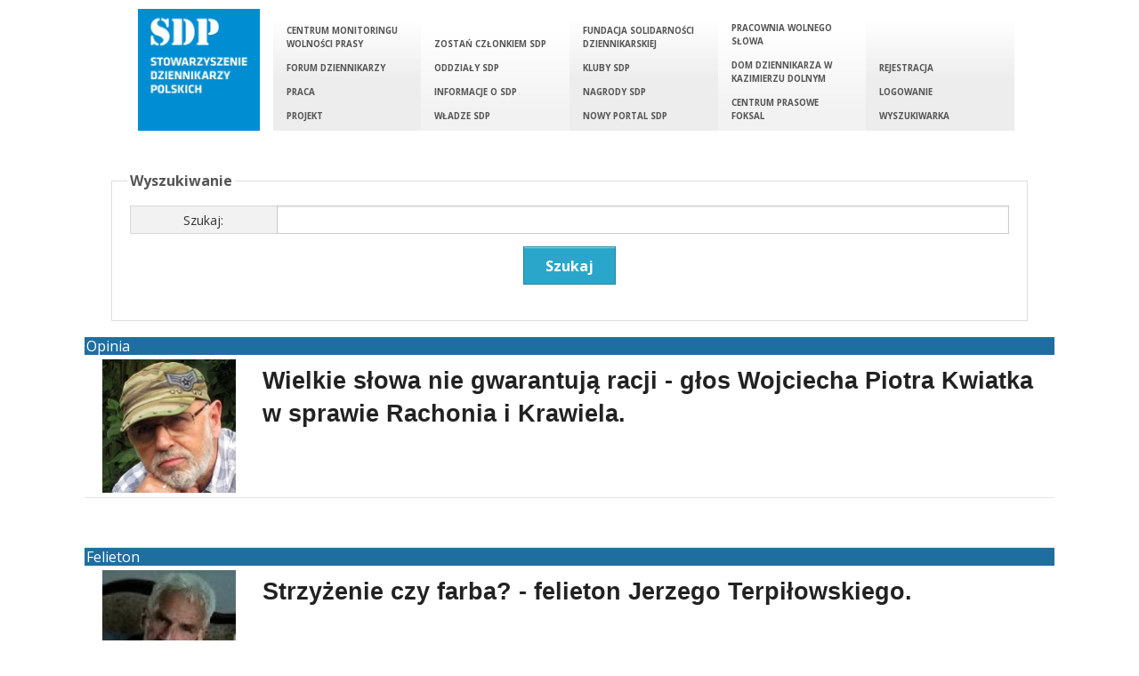

--- FILE ---
content_type: text/html; charset=utf-8
request_url: http://old.sdp.pl/tags/%20Antoni%20Macierewicz
body_size: 4044
content:
<!DOCTYPE html>
<!--[if IE 8]>               <html class="no-js lt-ie9" lang="en" > <![endif]-->
<!--[if gt IE 8]><!--> <html class="no-js" lang="en" > <!--<![endif]-->

<head>
    <meta charset="utf-8" />
    <base href="/">
    <meta name="viewport" content="width=device-width" />
    <title>Stowarzyszenie Dziennikarzy Polskich</title>
    <meta name="description" content="Portal Stowarzyszenia Dziennikarzy Polskich" />
    <meta name="keywords" content="" />
    <meta name="author" content="humans.txt">

    <link rel="shortcut icon" href="favicon.jpg" type="image/x-icon" />


    <meta property="og:image" content="http://old.sdp.pl/img/sdp_logo.png" />
    <meta property="og:description" content="Portal Stowarzyszenia Dziennikarzy Polskich"/>
    <meta property="og:title" content="Stowarzyszenie Dziennikarzy Polskich"/>


    <meta itemprop="name" content="Stowarzyszenie Dziennikarzy Polskich">
    <meta itemprop="description" content="Portal Stowarzyszenia Dziennikarzy Polskich">
    <meta itemprop="image" content="http://old.sdp.pl/img/sdp_logo.png">


    <link rel="stylesheet" href="css/foundation.css" />
    <link rel="stylesheet" href="css/main.css" />


    <script src="js/vendor/custom.modernizr.js"></script>
    <script src="http://ajax.googleapis.com/ajax/libs/jquery/1.10.2/jquery.min.js"></script>

</head>
<body>
    <div class="row header" style="margin-bottom: 30px;">
	<div class="menu">
		<div class="large-2 columns logo">
			<a href="/" style="float:left;"><img src="./img/sdp_logo.png" alt=""/></a>
			<span class="show-for-small menu-icon toggle-menu">Menu <i class="icon-menu"></i></span>
		</div>
		<div class="large-2 columns menu-holder hide-for-small">

			<ul class="side-nav">
				<li><a href="https://cmwp.sdp.pl">Centrum Monitoringu Wolności Prasy</a></li><li><a href="http://old.sdp.pl/forum-dziennikarzy">Forum Dziennikarzy</a></li><li><a href="http://old.sdp.pl/praca/">Praca</a></li><li><a href="http://old.sdp.pl/international/">Projekt</a></li>			</ul>

		</div>
		<div class="large-2 columns menu-holder hide-for-small">
			<ul class="side-nav">
				<li><a href="http://old.sdp.pl/s/jak-wstapic-do-sdp">Zostań członkiem SDP</a></li><li><a href="http://old.sdp.pl/s/oddzialy-sdp">Oddziały SDP</a></li><li><a href="http://old.sdp.pl/s/informacje-o-sdp">Informacje o SDP</a></li><li><a href="http://old.sdp.pl/s/wladze-sdp">Władze SDP</a></li>			</ul>
		</div>
		<div class="large-2 columns menu-holder hide-for-small">
			<ul class="side-nav">
				<li><a href="http://solidarnoscdziennikarska.pl">Fundacja Solidarności Dziennikarskiej</a></li><li><a href="http://old.sdp.pl/s/kluby-sdp">Kluby SDP</a></li><li><a href="http://old.sdp.pl/s/o-nagrodach-sdp-w-iii-rp">Nagrody SDP</a></li><li><a href="https://sdp.pl">Nowy portal SDP</a></li>			</ul>
		</div>
		<div class="large-2 columns menu-holder hide-for-small">
			<ul class="side-nav">
				<li><a href="http://old.sdp.pl/pws">Pracownia Wolnego Słowa</a></li><li><a href="http://www.domdziennikarza.com/">Dom Dziennikarza w Kazimierzu Dolnym</a></li><li><a href="http://www.cpf.pl/">Centrum Prasowe Foksal</a></li>			</ul>
		</div>
		<div class="large-2 columns menu-holder hide-for-small">
			<ul class="side-nav">
								<li><a href="account/register" >Rejestracja</a></li>
				<li><a href="account/login" >Logowanie</a></li>
								<li><a href="search" >Wyszukiwarka</a></li>
			</ul>
		</div>
	</div>

	

	

</div>
    


        <div class="row content">
        <div class="row">
	<form action="search/query/" method="GET">
		<fieldset class="field">
			<legend>Wyszukiwanie</legend>

			<div class="row collapse">
					<div class="small-3 large-2 columns">
					<span class="prefix">Szukaj:</span>
					</div>
					<div class="small-9 large-10 columns">
						<input type="text" name="q" value="" required="required" />					</div>
				</div>
				<div style="text-align:center; width: 100%;">
					<a><input type="submit" name="search" value="Szukaj" class="button" /></a>
				</div>

		</fieldset>
	</form>
</div>

<div class="row">

			<a href="opinie/16114,wielkie-slowa-nie-gwarantuja-racji-glos-wojciecha-piotra-kwiatka-w-sprawie-rachonia-i-krawiela,1548331716" style="color:#ffffff;">
		<div class="row">
			<div class="section-head row">
				Opinia			</div>
			<div class="row" style="border-bottom: 1px solid #e4e4e4; padding: 5px;">
				<div class="small-2 columns">
					<img src="/wojciech_kwiatek.jpg" alt=""/>				</div>
				<div class="small-10 columns">
					<h3 class="blue-font">Wielkie słowa nie gwarantują racji - głos Wojciecha Piotra Kwiatka w sprawie Rachonia i Krawiela.</h3>
					<span class="blue-font">Napisano 24.01.2019 13:08</span>
				</div>
			</div>
			<div class="row" style="border-bottom: 1px solid #e4e4e4; padding: 5px;">
				<p>Nie dyskutuje się z wrażliwością, wyobraźnią i podobnymi ulotnymi fenomenami....</p>
			</div>
		</div>
		</a>
				<a href="felietony/15696,strzyzenie-czy-farba-felieton-jerzego-terpilowskiego,1537442192" style="color:#ffffff;">
		<div class="row">
			<div class="section-head row">
				Felieton			</div>
			<div class="row" style="border-bottom: 1px solid #e4e4e4; padding: 5px;">
				<div class="small-2 columns">
					<img src="/jerzy_terpilowski.jpg" alt=""/>				</div>
				<div class="small-10 columns">
					<h3 class="blue-font">Strzyżenie czy farba? - felieton Jerzego Terpiłowskiego.</h3>
					<span class="blue-font">Napisano 20.09.2018 13:16</span>
				</div>
			</div>
			<div class="row" style="border-bottom: 1px solid #e4e4e4; padding: 5px;">
				<p>Pyta fryzjer, widząc łepetynę pokrytą posiwiałymi włosami....</p>
			</div>
		</div>
		</a>
				<a href="opinie/15665,swiat-dziennikarski-nie-umarl-odradza-sie-w-nowej-formie-marek-palczewski-polemizuje-ze-slawomirem-jastrzebowskim-i-jerzym-klosinskim,1536703630" style="color:#ffffff;">
		<div class="row">
			<div class="section-head row">
				Opinia			</div>
			<div class="row" style="border-bottom: 1px solid #e4e4e4; padding: 5px;">
				<div class="small-2 columns">
					<img src="/marek_palczewski.jpg" alt=""/>				</div>
				<div class="small-10 columns">
					<h3 class="blue-font">Świat dziennikarski nie umarł, odradza się w nowej formie – Marek Palczewski polemizuje ze Sławomirem Jastrzębowskim i Jerzym Kłosińskim.</h3>
					<span class="blue-font">Napisano 12.09.2018 00:07</span>
				</div>
			</div>
			<div class="row" style="border-bottom: 1px solid #e4e4e4; padding: 5px;">
				<p>Załamywanie rąk z powodu upadku dziennikarstwa w og&oacute;le i dziennikarstwa w Polsce w szczeg&oacute;le ma już długą tradycję....</p>
			</div>
		</div>
		</a>
				<a href="felietony/15238,wyszedl-z-roli-komentarz-marka-palczewskiego,1523645850" style="color:#ffffff;">
		<div class="row">
			<div class="section-head row">
				Felieton			</div>
			<div class="row" style="border-bottom: 1px solid #e4e4e4; padding: 5px;">
				<div class="small-2 columns">
					<img src="/marek_palczewski.jpg" alt=""/>				</div>
				<div class="small-10 columns">
					<h3 class="blue-font">Wyszedł z roli -  komentarz Marka Palczewskiego</h3>
					<span class="blue-font">Napisano 13.04.2018 20:57</span>
				</div>
			</div>
			<div class="row" style="border-bottom: 1px solid #e4e4e4; padding: 5px;">
				<p>Wojciech Czuchnowski, dziennikarz &bdquo;Gazety Wyborczej&rdquo; nazwał Antoniego Macierewicza kłamcą i przestępcą, i ostrzegł go, że w przyszłości odpowie przed sądem wolnej Polski....</p>
			</div>
		</div>
		</a>
				<a href="informacje/14438,media-o-mediach-21072017-r-,1500629901" style="color:#ffffff;">
		<div class="row">
			<div class="section-head row">
				Informacje			</div>
			<div class="row" style="border-bottom: 1px solid #e4e4e4; padding: 5px;">
				<div class="small-2 columns">
					<img src="/sdppl.png" alt=""/>				</div>
				<div class="small-10 columns">
					<h3 class="blue-font">Media o mediach - 21.07.2017 r. </h3>
					<span class="blue-font">Napisano 21.07.2017 11:38</span>
				</div>
			</div>
			<div class="row" style="border-bottom: 1px solid #e4e4e4; padding: 5px;">
				<p>PRAWO 

&nbsp;

Kto zabił Szeremeta

W czwartek kilkaset os&oacute;b zebrało się pod administracją Prezydenta w Kijowie, by zadać tylko jedno pytanie: &quot;Kto zabił Pawła?&quot;....</p>
			</div>
		</div>
		</a>
				<a href="informacje/14412,media-o-mediach-14072017-r,1500026688" style="color:#ffffff;">
		<div class="row">
			<div class="section-head row">
				Informacje			</div>
			<div class="row" style="border-bottom: 1px solid #e4e4e4; padding: 5px;">
				<div class="small-2 columns">
					<img src="/sdppl.png" alt=""/>				</div>
				<div class="small-10 columns">
					<h3 class="blue-font">Media o mediach - 14.07.2017 r.</h3>
					<span class="blue-font">Napisano 14.07.2017 12:04</span>
				</div>
			</div>
			<div class="row" style="border-bottom: 1px solid #e4e4e4; padding: 5px;">
				<p>PRAWO 

&nbsp;

Ślepym pozwem w hejtera

Posłowie Nowoczesnej złożyli w Sejmie projekt zmian w kodeksie postępowania cywilnego i w prawie telekomunikacyjnym....</p>
			</div>
		</div>
		</a>
				<a href="informacje/14352,media-o-mediach-28062017-r-,1498646541" style="color:#ffffff;">
		<div class="row">
			<div class="section-head row">
				Informacje			</div>
			<div class="row" style="border-bottom: 1px solid #e4e4e4; padding: 5px;">
				<div class="small-2 columns">
					<img src="/sdppl.png" alt=""/>				</div>
				<div class="small-10 columns">
					<h3 class="blue-font">Media o mediach - 28.06.2017 r. </h3>
					<span class="blue-font">Napisano 28.06.2017 12:42</span>
				</div>
			</div>
			<div class="row" style="border-bottom: 1px solid #e4e4e4; padding: 5px;">
				<p>PRAWO 

&nbsp;

Naczelny się zmienia, sprostowanie zostaje

W najnowszej uchwale Sąd Najwyższy przesądził, że pow&oacute;dztwo o opublikowanie sprostowania wytacza się przeciwko redaktorowi naczelnemu właściwego dziennika lub czasopisma, a nie przeciwko osobie fizycznej powołanej na to stanowisko....</p>
			</div>
		</div>
		</a>
				<a href="felietony/13288,misiewicz-vs-newsweek-komentarz-marka-palczewskiego,1474358431" style="color:#ffffff;">
		<div class="row">
			<div class="section-head row">
				Felieton			</div>
			<div class="row" style="border-bottom: 1px solid #e4e4e4; padding: 5px;">
				<div class="small-2 columns">
					<img src="/marek_palczewski.jpg" alt=""/>				</div>
				<div class="small-10 columns">
					<h3 class="blue-font">Misiewicz vs Newsweek – komentarz Marka Palczewskiego</h3>
					<span class="blue-font">Napisano 20.09.2016 10:00</span>
				</div>
			</div>
			<div class="row" style="border-bottom: 1px solid #e4e4e4; padding: 5px;">
				<p>Minister Obrony Narodowej Antoni Macierewicz zawiesił w funkcjach Bartłomieja Misiewicza na jego prośbę....</p>
			</div>
		</div>
		</a>
				<a href="felietony/9674,cala-prawda-o-wpadce-tvn-felieton-marka-palczewskiego,1398324022" style="color:#ffffff;">
		<div class="row">
			<div class="section-head row">
				Felieton			</div>
			<div class="row" style="border-bottom: 1px solid #e4e4e4; padding: 5px;">
				<div class="small-2 columns">
					<img src="/marek_palczewski.jpg" alt=""/>				</div>
				<div class="small-10 columns">
					<h3 class="blue-font">Cała prawda o wpadce TVN – felieton Marka Palczewskiego</h3>
					<span class="blue-font">Napisano 24.04.2014 09:20</span>
				</div>
			</div>
			<div class="row" style="border-bottom: 1px solid #e4e4e4; padding: 5px;">
				<p>We wtorek TVN w sztandarowym programie informacyjnym &bdquo;Fakty&rdquo; podała informację o wpisie Antoniego Macierewicza na Twitterze....</p>
			</div>
		</div>
		</a>
		
		<style type="text/css">
    <!--
    .pagination a {
        border: 1px solid #CCCCCC;
        margin: 2px;
        padding: 0.1em 0.2em;
        color: #555555;
    }
    -->
</style>
<p class="pagination">
	1</p>

	</div>    </div>

    <div class="row">
        <div class="large-8 columns large-offset-2" style="padding: 5px;">
            <div class="small-2 columns">
                <img src="img/logo_old.png" />
            </div>
            <div class="small-10 columns">
                <p class="small-font"><strong>Jest to archiwalna wersja portalu. Nowa wersja portalu SDP.pl, dostępna pod adresem: <a href="https://sdp.pl">https://sdp.pl</a></strong></p>
            </div>
        </div>
    </div>


    <footer style="width: 100%; background-color:#555555; padding: 20px">
        <div class="row">
            <div class="large-3 columns">
                <img src="./img/sdp_logo.png" />
            </div>
            <div class="large-5 columns" style="color: #fff; font-size: 0.9em; border-left: 1px #c5c5c5 solid; padding-left: 20px;">
                <strong>Stowarzyszenie Dziennikarzy Polskich</strong><br>
                Foksal 3/5<br>
                00-366 Warszawa<br>
                tel. 22 827 87 20
            </div>

            <div class="large-3 columns" style="color: #fff; border-left: 1px #c5c5c5 solid; padding-left: 20px;">
                <span style="font-weight: bold;">Menu</span>
                <ul style="font-size: 0.8em; padding-left: 10px;">
                    <li><a href="s/kontakt" style="color: #fff;">Kontakt</a></li>
                    <li><a href="s/regulamin-portalu-sdp" style="color: #fff;">Regulamin</a></li>
                </ul>
            </div>


        </div>

    </footer>

    

    <script>
        document.write('<script src=' +
            ('__proto__' in {} ? 'js/vendor/zepto' : 'js/vendor/jquery') +
            '.js><\/script>')
        </script>
        
        <script src="js/foundation.min.js"></script>
        <script src="js/main.js"></script>
        <script src="js/whcookies.js"></script>
        <script>
            $(document).foundation();
        </script>
        <script type="text/javascript">

            var _gaq = _gaq || [];
            _gaq.push(['_setAccount', 'UA-41748459-1']);
            _gaq.push(['_trackPageview']);

            (function() {
                var ga = document.createElement('script'); ga.type = 'text/javascript'; ga.async = true;
                ga.src = ('https:' == document.location.protocol ?  'https://ssl' : 'http://www') + '.google-analytics.com/ga.js';
                var s = document.getElementsByTagName('script')[0]; s.parentNode.insertBefore(ga, s);
            })();

        </script>
    </body>
    </html>


--- FILE ---
content_type: text/css
request_url: http://old.sdp.pl/css/main.css
body_size: 7933
content:
@import url(http://fonts.googleapis.com/css?family=Open+Sans:400,300,600,700&subset=latin,latin-ext);
@font-face { font-family: "entypo"; font-style: normal; font-weight: 400; src: url(../fonts/icons/entypo.eot); src: url("../fonts/icons/entypo.eot?#iefix") format("ie9-skip-eot"), url("../fonts/icons/entypo.woff") format("woff"), url("../fonts/icons/entypo.ttf") format("truetype"); }
body {
	margin-top: 10px;
	font-family:"Open Sans";
	font-weight:400;
	color:#555;
	position:relative;
	-webkit-font-smoothing:antialiased;

}

a {
	color: #1E6FA0;
}

/* MENU */
.logo {
	text-align: center;
}

.menu-holder {
	height: 137px;
	padding:0;
	margin: 0;
	display: block;
}
.menu-holder ul {
	width: 100%;
	position:absolute;
    bottom:0;
    margin-bottom: 0;
    padding:0;
    margin: 0;
}

.menu-holder ul li {
	padding: 0;
	margin-top: 0;
}

.menu-holder:nth-child(even) {
	background-image: linear-gradient(bottom, rgb(237,237,237) 41%, rgb(255,255,255) 90%);
	background-image: -o-linear-gradient(bottom, rgb(237,237,237) 41%, rgb(255,255,255) 90%);
	background-image: -moz-linear-gradient(bottom, rgb(237,237,237) 41%, rgb(255,255,255) 90%);
	background-image: -webkit-linear-gradient(bottom, rgb(237,237,237) 41%, rgb(255,255,255) 90%);
	background-image: -ms-linear-gradient(bottom, rgb(237,237,237) 41%, rgb(255,255,255) 90%);
	background-image: -webkit-gradient( linear, left bottom, left top, color-stop(0.41, rgb(237,237,237)), color-stop(0.9, rgb(255,255,255)) );
}
.menu-holder:nth-child(odd) {
	background-image: linear-gradient(bottom, rgb(242,242,242) 15%, rgb(255,255,255) 80%);
	background-image: -o-linear-gradient(bottom, rgb(242,242,242) 15%, rgb(255,255,255) 80%);
	background-image: -moz-linear-gradient(bottom, rgb(242,242,242) 15%, rgb(255,255,255) 80%);
	background-image: -webkit-linear-gradient(bottom, rgb(242,242,242) 15%, rgb(255,255,255) 80%);
	background-image: -ms-linear-gradient(bottom, rgb(242,242,242) 15%, rgb(255,255,255) 80%);
	background-image: -webkit-gradient( linear, left bottom, left top, color-stop(0.15, rgb(242,242,242)), color-stop(0.8, rgb(255,255,255)) );
}



.menu-holder ul li:hover {

	background-color: #008dd2;

}

.menu-holder ul li a {
	color:#555555;
	width: 100%;
	height: 100%;
	display: block;
	padding: 3px 15px;
	font-size: 0.7em;
	text-transform: uppercase;
	font-weight: bold;
}
.menu-holder ul li a:hover {
	color: #ffffff;
}

.small-font {
	font-size: 0.8em;
}
.toggle-menu {
	margin-top: 50px;
}
.toggle-menu i {
	font-size: 2.5em;


}

.row.more {
	width:100%;
	text-align: right;
	padding: 15px;
}


/* Modules */
.right-sidebar {
	border-left: 1px solid #e4e4e4;
}
.left-sidebar {
	border-right: 1px solid #e4e4e4;
	padding-right: 0;
}
.left-sidebar .module-header {
	margin-right: 0 !important;
}


.module-header {
	color: #1E6FA0;
	font-weight: bold;
	border-top:1px solid #e4e4e4;
	border-bottom:1px solid #e4e4e4;
	padding: 7px;
	margin: 0;
	font-size: 1.2em;
}
.module-header i {
	font-size: 1.6em;
}



.module-content {
	padding: 10px;
}

/* Informacje */
.module.informations .title {
	margin-bottom: 15px;
}
.module.informations .title h3 {
	font-size: 1.1em;
	color: #1E6FA0;

}
.module.informations .title span {
	font-size: 0.8em;
	color: #1E6FA0;
}

.module.informations .content {
	font-size: 1em;
}

.module.informations .more {
	font-size: 1em;
	text-align: right;
}
.module.informations .more i {
	font-size: 1.7em;
}

/* Teksty */
.texts .post {
	border-bottom:1px solid #e4e4e4;
}
.texts-photo {
	max-width: 14%;
	float: left;
	max-height: 140px;
	
	padding: 3px;
	text-align: center;
	margin-right: 10px;
}



.texts-photo.highlighted {
	max-width: 21%;
}
.texts-photo.slider {
	max-width: 25%;
	height: 120px;
	float: none;
}
.texts-photo img {
	max-width: 100%;
	max-height: 100px;
}
.texts-photo span {
	font-size: 0.6em;
	white-space: normal;
	line-height: 0.5em;
}
.texts-photo.highlighted span {
	font-size: 0.6em;
}

@media only screen and (max-width: 767px) {
	.texts-photo {
		max-width: 6%;
	}
	.texts-photo.highlighted {
		max-width: 8%;
	}
	.texts-photo span {
		font-size: 0.4em;
	}
	.texts-photo.highlighted span {
		font-size: 0.4em;
	}

}

.texts-page .texts-photo {
	max-width: 100%;
	float: none;
	padding: 0;
}

.texts-photo.slider img {
	max-width:80%;
}

.rd .texts-photo.slider img {
	max-width:100%;
}




.texts-meta {
	margin-bottom: 10px;
}

.texts-meta h3 {
	font-size: 1.1em;
	color: #1E6FA0;
}

.texts-meta span {
	font-size: 0.8em;
	color: #1E6FA0;
}
.texts-content {
	min-height: 65px;
}
.texts-content p {
	font-size: 0.8em;
}

.texts .more {
	font-size: 1em;
	text-align: right;
	padding-right: 20px;
}
.texts .more i {
	font-size: 1.7em;
}

.small-name {
	font-size: 0.7em;
}


/* Aktualnosci */
.module.events .date {
	text-align:center;
	background-color: #ddd;
	line-height: 2em;
}


.events .module-content a .row {
	border-bottom: 1px solid #e4e4e4;

}
.events .module-content {
	font-size: 0.7em;

}

.events .date {
	text-align: center;
	line-height: 2em;
	border-right: 1px solid #e4e4e4;
	height: 100%;
	padding: 5px;
	background-color: #ddd;
	font-weight: bold;
}

.events .title {

	line-height: 1.5em;
}

.events .module-content a {
	color: #555555;
}

.events .module-content .row:hover {
	color: #ffffff;
	background-color: #008dd2;
}
.events .module-content .row:hover .date {
	color:#555555;
}
.events .event {
	padding: 5px;
}
.events .event:hover {
	background: #008dd2;
}

.events .event:hover .title {
	color: #ffffff;
}



/* Calendar */




/* calendar */
.calendar .module-content {
	text-align: center;
	margin-right:0;
}

.calendar .prev_month, .calendar .next_month {
	font-size: 1.7em;

}




table.calendar-table		{ width: 60%; margin:0 auto; border:1px solid #999;}
tr.calendar-row	{ height:10px;}
td.calendar-day	{ min-height:20px; font-size:11px; position:relative; } * html div.calendar-day { height:20px; }
td.calendar-day:hover	{ background:#eceff5; }
td.calendar-day-np	{ background:#eee; min-height:20px; } * html div.calendar-day-np { height:20px; }
td.calendar-day-head { background:#ccc; font-weight:bold; text-align:center; width:120px; padding:5px; }
div.day-number		{ background:#999; padding:5px; color:#fff; font-weight:bold; float:right; margin:-5px -5px 0 0; width:20px; text-align:center; }

td.calendar-day, td.calendar-day-np { width:80px; border-bottom:1px solid #999; border-right:1px solid #999; text-align: center;}
td.calendar-day a {color: #008dd2; font-weight: bold;}


/* blogs */

.blogs .post {
	border-bottom: 1px solid #e4e4e4;
	padding: 5px;
}

.blogs .blogs-author {
	font-weight: bold;
	font-size: 0.8em;
}

.blogs .blogs-posts {
	font-size: 0.8em;
	padding: 5px;
}







/* gallery */

.gallery .active {
	width: 100%;
	background: #ddd;
	padding: 4px;
	margin-bottom: 10px;
	text-align: center;
}

.gallery .slider .title {
	font-size: 0.8em;
}

.gallery .slider-list li {
	padding:4px;
	background: #ddd;
	border: 1px solid #bbb;
}

.gallery .more {
	text-align: right;
	font-size: 0.7em;
	padding: 5px;
}
.gallery .more i {
	font-size: 2em;
}

.gallery .more-galleries {
	list-style: none;
	padding: 5px;
}

.gallery .more-galleries li {
	padding-left: 10px;
	font-size: 0.8em;
	line-height: 1.5em;
}

.gallery .more-galleries i {
	font-size: 1.5em;
}

/* forum_dziennikarzy */

.forum_dziennikarzy .module_header {
	font-size: 1em !important;
	padding: 0 !important;
}

.forum_dziennikarzy {
	padding: 0;
	margin: 0;
}

.forum_dziennikarzy .text {
	font-size: 0.8em;
	text-align: justify;
}

/* job_offers */

.jobs .post {
	border-bottom: 1px solid #e4e4e4;
	padding: 0px;
}

.jobs .jobs-post {
	font-size: 0.7em;
	padding: 5px;
}




/* pages/post */
.section-head {
	background: #1E6FA0;
	color: #fff;
	padding: 2px;
}
.section-head i {
	font-size: 1.5em;
}

.section-head a {
	color: #fff;
}

.post-meta {
	border-bottom: 1px solid #e4e4e4;
	padding: 10px;
	margin-bottom: 15px;
}
.topic-name {
	color:#FF0000;
}

/* sidebars/author */
.post-sidebar {
	padding:0;
}
.sidebar {
	padding: 0;
}



.sidebar-head {
	background: #1E6FA0;
	color: #fff;
	padding: 2px;
}
.sidebar-head i {
	font-size: 1.5em;
}

.sidebar-head a {
	color: #fff;
}

.sidebar .user-profile .section-content {
	text-align: center;
	padding: 0;
}

.sidebar .user-description .section-content {
	font-size: 0.8em;
	text-align:justify;
	padding: 5px;
}
.sidebar .user-galeries .section-content {
	margin-top: 15px;
	padding: 10px;
}
.sidebar .user-galeries ul {
	margin-top:10px;
}
.sidebar .user-galeries li {
	padding:4px;
	background: #ddd;
	border: 1px solid #bbb;
}

.sidebar .user-posts .post {
	padding:0;
	padding-top: 5px;
	border-bottom: 1px solid #e4e4e4;
}

.sidebar .user-posts .post .texts-meta h3 {
	font-size: 0.9em;
}

.sidebar .user-posts .post .texts-meta span {
	font-size: 0.7em;
}

.sidebar .user-posts .post .texts-content {
	height: auto;
	min-height: 0;
}

.sidebar .show-more {
	text-align: center;
}












/* userpanel/dashboard */
.userpanel .block {
	text-align:center;
	padding: 5px;
}
.userpanel .block i {
	font-size: 4em;
	width:100%;
}
.userpanel .block span {
	font-weight: bold;
	font-size: 0.8em;
}

.followed .post {
	border-bottom: 1px solid #e4e4e4;
}


.texts .texts-photo {
	float: left;
	padding: 3px;
	text-align: center;
	margin-right:0;
}

.texts .texts-photo p {
	line-height: 1em;
	font-size: 0.7em;
	margin: 3px;
}


.texts .block {
	border: 1px solid #e4e4e4;
}

.texts .block .meta {
	border-bottom: 1px solid #e4e4e4;
	padding:0;
	padding-bottom: 10px;
	padding-top:10px;
}

.texts .block .meta h3 {
	font-size: 1em;
}
.texts  .meta span {
	font-size: 0.7em;
}

.texts .content {
	padding-top: 15px;
	font-size: 0.8em;
}

.side-menu .row {
	padding: 5px;
	font-size: 0.8em;
	border-bottom: 1px solid #e4e4e4;
}















/* ICONS */ 
/* Icons */

i {
	font-style: normal;
	font-weight: normal;
}

[class^="icon-"] a:before,[class*=" icon-"] a:before,[class^="icon-"] a:after,[class*=" icon-"] a:after,i[class^="icon-"],i[class*=" icon-"]{font-family:"entypo";position:absolute;text-decoration:none;zoom:1}i[class^="icon-"],i[class*=" icon-"]{display:inline-block;position:static;min-width:20px;margin:0 5px;text-align:center}.icon-note.icon-left a:before,.icon-note.icon-right a:after{content:"\266a";height:inherit}i.icon-note:before{content:"\266a";height:inherit}.icon-note-beamed.icon-left a:before,.icon-note-beamed.icon-right a:after{content:"\266b";height:inherit}i.icon-note-beamed:before{content:"\266b";height:inherit}.icon-music.icon-left a:before,.icon-music.icon-right a:after{content:"🎵";height:inherit}i.icon-music:before{content:"🎵";height:inherit}.icon-search.icon-left a:before,.icon-search.icon-right a:after{content:"🔍";height:inherit}i.icon-search:before{content:"🔍";height:inherit}.icon-flashlight.icon-left a:before,.icon-flashlight.icon-right a:after{content:"🔦";height:inherit}i.icon-flashlight:before{content:"🔦";height:inherit}.icon-mail.icon-left a:before,.icon-mail.icon-right a:after{content:"\2709";height:inherit}i.icon-mail:before{content:"\2709";height:inherit}.icon-heart.icon-left a:before,.icon-heart.icon-right a:after{content:"\2665";height:inherit}i.icon-heart:before{content:"\2665";height:inherit}.icon-heart-empty.icon-left a:before,.icon-heart-empty.icon-right a:after{content:"\2661";height:inherit}i.icon-heart-empty:before{content:"\2661";height:inherit}.icon-star.icon-left a:before,.icon-star.icon-right a:after{content:"\2605";height:inherit}i.icon-star:before{content:"\2605";height:inherit}.icon-star-empty.icon-left a:before,.icon-star-empty.icon-right a:after{content:"\2606";height:inherit}i.icon-star-empty:before{content:"\2606";height:inherit}.icon-user.icon-left a:before,.icon-user.icon-right a:after{content:"👤";height:inherit}i.icon-user:before{content:"👤";height:inherit}.icon-users.icon-left a:before,.icon-users.icon-right a:after{content:"👥";height:inherit}i.icon-users:before{content:"👥";height:inherit}.icon-user-add.icon-left a:before,.icon-user-add.icon-right a:after{content:"\e700";height:inherit}i.icon-user-add:before{content:"\e700";height:inherit}.icon-video.icon-left a:before,.icon-video.icon-right a:after{content:"🎬";height:inherit}i.icon-video:before{content:"🎬";height:inherit}.icon-picture.icon-left a:before,.icon-picture.icon-right a:after{content:"🌄";height:inherit}i.icon-picture:before{content:"🌄";height:inherit}.icon-camera.icon-left a:before,.icon-camera.icon-right a:after{content:"📷";height:inherit}i.icon-camera:before{content:"📷";height:inherit}.icon-layout.icon-left a:before,.icon-layout.icon-right a:after{content:"\268f";height:inherit}i.icon-layout:before{content:"\268f";height:inherit}.icon-menu.icon-left a:before,.icon-menu.icon-right a:after{content:"\2630";height:inherit}i.icon-menu:before{content:"\2630";height:inherit}.icon-check.icon-left a:before,.icon-check.icon-right a:after{content:"\2713";height:inherit}i.icon-check:before{content:"\2713";height:inherit}.icon-cancel.icon-left a:before,.icon-cancel.icon-right a:after{content:"\2715";height:inherit}i.icon-cancel:before{content:"\2715";height:inherit}.icon-cancel-circled.icon-left a:before,.icon-cancel-circled.icon-right a:after{content:"\2716";height:inherit}i.icon-cancel-circled:before{content:"\2716";height:inherit}.icon-cancel-squared.icon-left a:before,.icon-cancel-squared.icon-right a:after{content:"\274e";height:inherit}i.icon-cancel-squared:before{content:"\274e";height:inherit}.icon-plus.icon-left a:before,.icon-plus.icon-right a:after{content:"\2b";height:inherit}i.icon-plus:before{content:"\2b";height:inherit}.icon-plus-circled.icon-left a:before,.icon-plus-circled.icon-right a:after{content:"\2795";height:inherit}i.icon-plus-circled:before{content:"\2795";height:inherit}.icon-plus-squared.icon-left a:before,.icon-plus-squared.icon-right a:after{content:"\229e";height:inherit}i.icon-plus-squared:before{content:"\229e";height:inherit}.icon-minus.icon-left a:before,.icon-minus.icon-right a:after{content:"\2d";height:inherit}i.icon-minus:before{content:"\2d";height:inherit}.icon-minus-circled.icon-left a:before,.icon-minus-circled.icon-right a:after{content:"\2796";height:inherit}i.icon-minus-circled:before{content:"\2796";height:inherit}.icon-minus-squared.icon-left a:before,.icon-minus-squared.icon-right a:after{content:"\229f";height:inherit}i.icon-minus-squared:before{content:"\229f";height:inherit}.icon-help.icon-left a:before,.icon-help.icon-right a:after{content:"\2753";height:inherit}i.icon-help:before{content:"\2753";height:inherit}.icon-help-circled.icon-left a:before,.icon-help-circled.icon-right a:after{content:"\e704";height:inherit}i.icon-help-circled:before{content:"\e704";height:inherit}.icon-info.icon-left a:before,.icon-info.icon-right a:after{content:"\2139";height:inherit}i.icon-info:before{content:"\2139";height:inherit}.icon-info-circled.icon-left a:before,.icon-info-circled.icon-right a:after{content:"\e705";height:inherit}i.icon-info-circled:before{content:"\e705";height:inherit}.icon-back.icon-left a:before,.icon-back.icon-right a:after{content:"🔙";height:inherit}i.icon-back:before{content:"🔙";height:inherit}.icon-home.icon-left a:before,.icon-home.icon-right a:after{content:"\2302";height:inherit}i.icon-home:before{content:"\2302";height:inherit}.icon-link.icon-left a:before,.icon-link.icon-right a:after{content:"🔗";height:inherit}i.icon-link:before{content:"🔗";height:inherit}.icon-attach.icon-left a:before,.icon-attach.icon-right a:after{content:"📎";height:inherit}i.icon-attach:before{content:"📎";height:inherit}.icon-lock.icon-left a:before,.icon-lock.icon-right a:after{content:"🔒";height:inherit}i.icon-lock:before{content:"🔒";height:inherit}.icon-lock-open.icon-left a:before,.icon-lock-open.icon-right a:after{content:"🔓";height:inherit}i.icon-lock-open:before{content:"🔓";height:inherit}.icon-eye.icon-left a:before,.icon-eye.icon-right a:after{content:"\e70a";height:inherit}i.icon-eye:before{content:"\e70a";height:inherit}.icon-tag.icon-left a:before,.icon-tag.icon-right a:after{content:"\e70c";height:inherit}i.icon-tag:before{content:"\e70c";height:inherit}.icon-bookmark.icon-left a:before,.icon-bookmark.icon-right a:after{content:"🔖";height:inherit}i.icon-bookmark:before{content:"🔖";height:inherit}.icon-bookmarks.icon-left a:before,.icon-bookmarks.icon-right a:after{content:"📑";height:inherit}i.icon-bookmarks:before{content:"📑";height:inherit}.icon-flag.icon-left a:before,.icon-flag.icon-right a:after{content:"\2691";height:inherit}i.icon-flag:before{content:"\2691";height:inherit}.icon-thumbs-up.icon-left a:before,.icon-thumbs-up.icon-right a:after{content:"👍";height:inherit}i.icon-thumbs-up:before{content:"👍";height:inherit}.icon-thumbs-down.icon-left a:before,.icon-thumbs-down.icon-right a:after{content:"👎";height:inherit}i.icon-thumbs-down:before{content:"👎";height:inherit}.icon-download.icon-left a:before,.icon-download.icon-right a:after{content:"📥";height:inherit}i.icon-download:before{content:"📥";height:inherit}.icon-upload.icon-left a:before,.icon-upload.icon-right a:after{content:"📤";height:inherit}i.icon-upload:before{content:"📤";height:inherit}.icon-upload-cloud.icon-left a:before,.icon-upload-cloud.icon-right a:after{content:"\e711";height:inherit}i.icon-upload-cloud:before{content:"\e711";height:inherit}.icon-reply.icon-left a:before,.icon-reply.icon-right a:after{content:"\e712";height:inherit}i.icon-reply:before{content:"\e712";height:inherit}.icon-reply-all.icon-left a:before,.icon-reply-all.icon-right a:after{content:"\e713";height:inherit}i.icon-reply-all:before{content:"\e713";height:inherit}.icon-forward.icon-left a:before,.icon-forward.icon-right a:after{content:"\27a6";height:inherit}i.icon-forward:before{content:"\27a6";height:inherit}.icon-quote.icon-left a:before,.icon-quote.icon-right a:after{content:"\275e";height:inherit}i.icon-quote:before{content:"\275e";height:inherit}.icon-code.icon-left a:before,.icon-code.icon-right a:after{content:"\e714";height:inherit}i.icon-code:before{content:"\e714";height:inherit}.icon-export.icon-left a:before,.icon-export.icon-right a:after{content:"\e715";height:inherit}i.icon-export:before{content:"\e715";height:inherit}.icon-pencil.icon-left a:before,.icon-pencil.icon-right a:after{content:"\270e";height:inherit}i.icon-pencil:before{content:"\270e";height:inherit}.icon-feather.icon-left a:before,.icon-feather.icon-right a:after{content:"\2712";height:inherit}i.icon-feather:before{content:"\2712";height:inherit}.icon-print.icon-left a:before,.icon-print.icon-right a:after{content:"\e716";height:inherit}i.icon-print:before{content:"\e716";height:inherit}.icon-retweet.icon-left a:before,.icon-retweet.icon-right a:after{content:"\e717";height:inherit}i.icon-retweet:before{content:"\e717";height:inherit}.icon-keyboard.icon-left a:before,.icon-keyboard.icon-right a:after{content:"\2328";height:inherit}i.icon-keyboard:before{content:"\2328";height:inherit}.icon-comment.icon-left a:before,.icon-comment.icon-right a:after{content:"\e718";height:inherit}i.icon-comment:before{content:"\e718";height:inherit}.icon-chat.icon-left a:before,.icon-chat.icon-right a:after{content:"\e720";height:inherit}i.icon-chat:before{content:"\e720";height:inherit}.icon-bell.icon-left a:before,.icon-bell.icon-right a:after{content:"🔔";height:inherit}i.icon-bell:before{content:"🔔";height:inherit}.icon-attention.icon-left a:before,.icon-attention.icon-right a:after{content:"\26a0";height:inherit}i.icon-attention:before{content:"\26a0";height:inherit}.icon-alert.icon-left a:before,.icon-alert.icon-right a:after{content:"💥";height:inherit}i.icon-alert:before{content:"💥";height:inherit}.icon-vcard.icon-left a:before,.icon-vcard.icon-right a:after{content:"\e722";height:inherit}i.icon-vcard:before{content:"\e722";height:inherit}.icon-address.icon-left a:before,.icon-address.icon-right a:after{content:"\e723";height:inherit}i.icon-address:before{content:"\e723";height:inherit}.icon-location.icon-left a:before,.icon-location.icon-right a:after{content:"\e724";height:inherit}i.icon-location:before{content:"\e724";height:inherit}.icon-map.icon-left a:before,.icon-map.icon-right a:after{content:"\e727";height:inherit}i.icon-map:before{content:"\e727";height:inherit}.icon-direction.icon-left a:before,.icon-direction.icon-right a:after{content:"\27a2";height:inherit}i.icon-direction:before{content:"\27a2";height:inherit}.icon-compass.icon-left a:before,.icon-compass.icon-right a:after{content:"\e728";height:inherit}i.icon-compass:before{content:"\e728";height:inherit}.icon-cup.icon-left a:before,.icon-cup.icon-right a:after{content:"\2615";height:inherit}i.icon-cup:before{content:"\2615";height:inherit}.icon-trash.icon-left a:before,.icon-trash.icon-right a:after{content:"\e729";height:inherit}i.icon-trash:before{content:"\e729";height:inherit}.icon-doc.icon-left a:before,.icon-doc.icon-right a:after{content:"\e730";height:inherit}i.icon-doc:before{content:"\e730";height:inherit}.icon-docs.icon-left a:before,.icon-docs.icon-right a:after{content:"\e736";height:inherit}i.icon-docs:before{content:"\e736";height:inherit}.icon-doc-landscape.icon-left a:before,.icon-doc-landscape.icon-right a:after{content:"\e737";height:inherit}i.icon-doc-landscape:before{content:"\e737";height:inherit}.icon-doc-text.icon-left a:before,.icon-doc-text.icon-right a:after{content:"📄";height:inherit}i.icon-doc-text:before{content:"📄";height:inherit}.icon-doc-text-inv.icon-left a:before,.icon-doc-text-inv.icon-right a:after{content:"\e731";height:inherit}i.icon-doc-text-inv:before{content:"\e731";height:inherit}.icon-newspaper.icon-left a:before,.icon-newspaper.icon-right a:after{content:"📰";height:inherit}i.icon-newspaper:before{content:"📰";height:inherit}.icon-book-open.icon-left a:before,.icon-book-open.icon-right a:after{content:"📖";height:inherit}i.icon-book-open:before{content:"📖";height:inherit}.icon-book.icon-left a:before,.icon-book.icon-right a:after{content:"📕";height:inherit}i.icon-book:before{content:"📕";height:inherit}.icon-folder.icon-left a:before,.icon-folder.icon-right a:after{content:"📁";height:inherit}i.icon-folder:before{content:"📁";height:inherit}.icon-archive.icon-left a:before,.icon-archive.icon-right a:after{content:"\e738";height:inherit}i.icon-archive:before{content:"\e738";height:inherit}.icon-box.icon-left a:before,.icon-box.icon-right a:after{content:"📦";height:inherit}i.icon-box:before{content:"📦";height:inherit}.icon-rss.icon-left a:before,.icon-rss.icon-right a:after{content:"\e73a";height:inherit}i.icon-rss:before{content:"\e73a";height:inherit}.icon-phone.icon-left a:before,.icon-phone.icon-right a:after{content:"📞";height:inherit}i.icon-phone:before{content:"📞";height:inherit}.icon-cog.icon-left a:before,.icon-cog.icon-right a:after{content:"\2699";height:inherit}i.icon-cog:before{content:"\2699";height:inherit}.icon-tools.icon-left a:before,.icon-tools.icon-right a:after{content:"\2692";height:inherit}i.icon-tools:before{content:"\2692";height:inherit}.icon-share.icon-left a:before,.icon-share.icon-right a:after{content:"\e73c";height:inherit}i.icon-share:before{content:"\e73c";height:inherit}.icon-shareable.icon-left a:before,.icon-shareable.icon-right a:after{content:"\e73e";height:inherit}i.icon-shareable:before{content:"\e73e";height:inherit}.icon-basket.icon-left a:before,.icon-basket.icon-right a:after{content:"\e73d";height:inherit}i.icon-basket:before{content:"\e73d";height:inherit}.icon-bag.icon-left a:before,.icon-bag.icon-right a:after{content:"👜";height:inherit}i.icon-bag:before{content:"👜";height:inherit}.icon-calendar.icon-left a:before,.icon-calendar.icon-right a:after{content:"📅";height:inherit}i.icon-calendar:before{content:"📅";height:inherit}.icon-login.icon-left a:before,.icon-login.icon-right a:after{content:"\e740";height:inherit}i.icon-login:before{content:"\e740";height:inherit}.icon-logout.icon-left a:before,.icon-logout.icon-right a:after{content:"\e741";height:inherit}i.icon-logout:before{content:"\e741";height:inherit}.icon-mic.icon-left a:before,.icon-mic.icon-right a:after{content:"🎤";height:inherit}i.icon-mic:before{content:"🎤";height:inherit}.icon-mute.icon-left a:before,.icon-mute.icon-right a:after{content:"🔇";height:inherit}i.icon-mute:before{content:"🔇";height:inherit}.icon-sound.icon-left a:before,.icon-sound.icon-right a:after{content:"🔊";height:inherit}i.icon-sound:before{content:"🔊";height:inherit}.icon-volume.icon-left a:before,.icon-volume.icon-right a:after{content:"\e742";height:inherit}i.icon-volume:before{content:"\e742";height:inherit}.icon-clock.icon-left a:before,.icon-clock.icon-right a:after{content:"🕔";height:inherit}i.icon-clock:before{content:"🕔";height:inherit}.icon-hourglass.icon-left a:before,.icon-hourglass.icon-right a:after{content:"\23f3";height:inherit}i.icon-hourglass:before{content:"\23f3";height:inherit}.icon-lamp.icon-left a:before,.icon-lamp.icon-right a:after{content:"💡";height:inherit}i.icon-lamp:before{content:"💡";height:inherit}.icon-light-down.icon-left a:before,.icon-light-down.icon-right a:after{content:"🔅";height:inherit}i.icon-light-down:before{content:"🔅";height:inherit}.icon-light-up.icon-left a:before,.icon-light-up.icon-right a:after{content:"🔆";height:inherit}i.icon-light-up:before{content:"🔆";height:inherit}.icon-adjust.icon-left a:before,.icon-adjust.icon-right a:after{content:"\25d1";height:inherit}i.icon-adjust:before{content:"\25d1";height:inherit}.icon-block.icon-left a:before,.icon-block.icon-right a:after{content:"🚫";height:inherit}i.icon-block:before{content:"🚫";height:inherit}.icon-resize-full.icon-left a:before,.icon-resize-full.icon-right a:after{content:"\e744";height:inherit}i.icon-resize-full:before{content:"\e744";height:inherit}.icon-resize-small.icon-left a:before,.icon-resize-small.icon-right a:after{content:"\e746";height:inherit}i.icon-resize-small:before{content:"\e746";height:inherit}.icon-popup.icon-left a:before,.icon-popup.icon-right a:after{content:"\e74c";height:inherit}i.icon-popup:before{content:"\e74c";height:inherit}.icon-publish.icon-left a:before,.icon-publish.icon-right a:after{content:"\e74d";height:inherit}i.icon-publish:before{content:"\e74d";height:inherit}.icon-window.icon-left a:before,.icon-window.icon-right a:after{content:"\e74e";height:inherit}i.icon-window:before{content:"\e74e";height:inherit}.icon-arrow-combo.icon-left a:before,.icon-arrow-combo.icon-right a:after{content:"\e74f";height:inherit}i.icon-arrow-combo:before{content:"\e74f";height:inherit}.icon-down-circled.icon-left a:before,.icon-down-circled.icon-right a:after{content:"\e758";height:inherit}i.icon-down-circled:before{content:"\e758";height:inherit}.icon-left-circled.icon-left a:before,.icon-left-circled.icon-right a:after{content:"\e759";height:inherit}i.icon-left-circled:before{content:"\e759";height:inherit}.icon-right-circled.icon-left a:before,.icon-right-circled.icon-right a:after{content:"\e75a";height:inherit}i.icon-right-circled:before{content:"\e75a";height:inherit}.icon-up-circled.icon-left a:before,.icon-up-circled.icon-right a:after{content:"\e75b";height:inherit}i.icon-up-circled:before{content:"\e75b";height:inherit}.icon-down-open.icon-left a:before,.icon-down-open.icon-right a:after{content:"\e75c";height:inherit}i.icon-down-open:before{content:"\e75c";height:inherit}.icon-left-open.icon-left a:before,.icon-left-open.icon-right a:after{content:"\e75d";height:inherit}i.icon-left-open:before{content:"\e75d";height:inherit}.icon-right-open.icon-left a:before,.icon-right-open.icon-right a:after{content:"\e75e";height:inherit}i.icon-right-open:before{content:"\e75e";height:inherit}.icon-up-open.icon-left a:before,.icon-up-open.icon-right a:after{content:"\e75f";height:inherit}i.icon-up-open:before{content:"\e75f";height:inherit}.icon-down-open-mini.icon-left a:before,.icon-down-open-mini.icon-right a:after{content:"\e760";height:inherit}i.icon-down-open-mini:before{content:"\e760";height:inherit}.icon-left-open-mini.icon-left a:before,.icon-left-open-mini.icon-right a:after{content:"\e761";height:inherit}i.icon-left-open-mini:before{content:"\e761";height:inherit}.icon-right-open-mini.icon-left a:before,.icon-right-open-mini.icon-right a:after{content:"\e762";height:inherit}i.icon-right-open-mini:before{content:"\e762";height:inherit}.icon-up-open-mini.icon-left a:before,.icon-up-open-mini.icon-right a:after{content:"\e763";height:inherit}i.icon-up-open-mini:before{content:"\e763";height:inherit}.icon-down-open-big.icon-left a:before,.icon-down-open-big.icon-right a:after{content:"\e764";height:inherit}i.icon-down-open-big:before{content:"\e764";height:inherit}.icon-left-open-big.icon-left a:before,.icon-left-open-big.icon-right a:after{content:"\e765";height:inherit}i.icon-left-open-big:before{content:"\e765";height:inherit}.icon-right-open-big.icon-left a:before,.icon-right-open-big.icon-right a:after{content:"\e766";height:inherit}i.icon-right-open-big:before{content:"\e766";height:inherit}.icon-up-open-big.icon-left a:before,.icon-up-open-big.icon-right a:after{content:"\e767";height:inherit}i.icon-up-open-big:before{content:"\e767";height:inherit}.icon-down.icon-left a:before,.icon-down.icon-right a:after{content:"\2b07";height:inherit}i.icon-down:before{content:"\2b07";height:inherit}.icon-arrow-left.icon-left a:before,.icon-arrow-left.icon-right a:after{content:"\2b05";height:inherit}i.icon-arrow-left:before{content:"\2b05";height:inherit}.icon-arrow-right.icon-left a:before,.icon-arrow-right.icon-right a:after{content:"\27a1";height:inherit}i.icon-arrow-right:before{content:"\27a1";height:inherit}.icon-up.icon-left a:before,.icon-up.icon-right a:after{content:"\2b06";height:inherit}i.icon-up:before{content:"\2b06";height:inherit}.icon-down-dir.icon-left a:before,.icon-down-dir.icon-right a:after{content:"\25be";height:inherit}i.icon-down-dir:before{content:"\25be";height:inherit}.icon-left-dir.icon-left a:before,.icon-left-dir.icon-right a:after{content:"\25c2";height:inherit}i.icon-left-dir:before{content:"\25c2";height:inherit}.icon-right-dir.icon-left a:before,.icon-right-dir.icon-right a:after{content:"\25b8";height:inherit}i.icon-right-dir:before{content:"\25b8";height:inherit}.icon-up-dir.icon-left a:before,.icon-up-dir.icon-right a:after{content:"\25b4";height:inherit}i.icon-up-dir:before{content:"\25b4";height:inherit}.icon-down-bold.icon-left a:before,.icon-down-bold.icon-right a:after{content:"\e4b0";height:inherit}i.icon-down-bold:before{content:"\e4b0";height:inherit}.icon-left-bold.icon-left a:before,.icon-left-bold.icon-right a:after{content:"\e4ad";height:inherit}i.icon-left-bold:before{content:"\e4ad";height:inherit}.icon-right-bold.icon-left a:before,.icon-right-bold.icon-right a:after{content:"\e4ae";height:inherit}i.icon-right-bold:before{content:"\e4ae";height:inherit}.icon-up-bold.icon-left a:before,.icon-up-bold.icon-right a:after{content:"\e4af";height:inherit}i.icon-up-bold:before{content:"\e4af";height:inherit}.icon-down-thin.icon-left a:before,.icon-down-thin.icon-right a:after{content:"\2193";height:inherit}i.icon-down-thin:before{content:"\2193";height:inherit}.icon-left-thin.icon-left a:before,.icon-left-thin.icon-right a:after{content:"\2190";height:inherit}i.icon-left-thin:before{content:"\2190";height:inherit}.icon-right-thin.icon-left a:before,.icon-right-thin.icon-right a:after{content:"\2192";height:inherit}i.icon-right-thin:before{content:"\2192";height:inherit}.icon-up-thin.icon-left a:before,.icon-up-thin.icon-right a:after{content:"\2191";height:inherit}i.icon-up-thin:before{content:"\2191";height:inherit}.icon-ccw.icon-left a:before,.icon-ccw.icon-right a:after{content:"\27f2";height:inherit}i.icon-ccw:before{content:"\27f2";height:inherit}.icon-cw.icon-left a:before,.icon-cw.icon-right a:after{content:"\27f3";height:inherit}i.icon-cw:before{content:"\27f3";height:inherit}.icon-arrows-ccw.icon-left a:before,.icon-arrows-ccw.icon-right a:after{content:"🔄";height:inherit}i.icon-arrows-ccw:before{content:"🔄";height:inherit}.icon-level-down.icon-left a:before,.icon-level-down.icon-right a:after{content:"\21b3";height:inherit}i.icon-level-down:before{content:"\21b3";height:inherit}.icon-level-up.icon-left a:before,.icon-level-up.icon-right a:after{content:"\21b0";height:inherit}i.icon-level-up:before{content:"\21b0";height:inherit}.icon-shuffle.icon-left a:before,.icon-shuffle.icon-right a:after{content:"🔀";height:inherit}i.icon-shuffle:before{content:"🔀";height:inherit}.icon-loop.icon-left a:before,.icon-loop.icon-right a:after{content:"🔁";height:inherit}i.icon-loop:before{content:"🔁";height:inherit}.icon-switch.icon-left a:before,.icon-switch.icon-right a:after{content:"\21c6";height:inherit}i.icon-switch:before{content:"\21c6";height:inherit}.icon-play.icon-left a:before,.icon-play.icon-right a:after{content:"\25b6";height:inherit}i.icon-play:before{content:"\25b6";height:inherit}.icon-stop.icon-left a:before,.icon-stop.icon-right a:after{content:"\25a0";height:inherit}i.icon-stop:before{content:"\25a0";height:inherit}.icon-pause.icon-left a:before,.icon-pause.icon-right a:after{content:"\2389";height:inherit}i.icon-pause:before{content:"\2389";height:inherit}.icon-record.icon-left a:before,.icon-record.icon-right a:after{content:"\26ab";height:inherit}i.icon-record:before{content:"\26ab";height:inherit}.icon-to-end.icon-left a:before,.icon-to-end.icon-right a:after{content:"\23ed";height:inherit}i.icon-to-end:before{content:"\23ed";height:inherit}.icon-to-start.icon-left a:before,.icon-to-start.icon-right a:after{content:"\23ee";height:inherit}i.icon-to-start:before{content:"\23ee";height:inherit}.icon-fast-forward.icon-left a:before,.icon-fast-forward.icon-right a:after{content:"\23e9";height:inherit}i.icon-fast-forward:before{content:"\23e9";height:inherit}.icon-fast-backward.icon-left a:before,.icon-fast-backward.icon-right a:after{content:"\23ea";height:inherit}i.icon-fast-backward:before{content:"\23ea";height:inherit}.icon-progress-0.icon-left a:before,.icon-progress-0.icon-right a:after{content:"\e768";height:inherit}i.icon-progress-0:before{content:"\e768";height:inherit}.icon-progress-1.icon-left a:before,.icon-progress-1.icon-right a:after{content:"\e769";height:inherit}i.icon-progress-1:before{content:"\e769";height:inherit}.icon-progress-2.icon-left a:before,.icon-progress-2.icon-right a:after{content:"\e76a";height:inherit}i.icon-progress-2:before{content:"\e76a";height:inherit}.icon-progress-3.icon-left a:before,.icon-progress-3.icon-right a:after{content:"\e76b";height:inherit}i.icon-progress-3:before{content:"\e76b";height:inherit}.icon-target.icon-left a:before,.icon-target.icon-right a:after{content:"🎯";height:inherit}i.icon-target:before{content:"🎯";height:inherit}.icon-palette.icon-left a:before,.icon-palette.icon-right a:after{content:"🎨";height:inherit}i.icon-palette:before{content:"🎨";height:inherit}.icon-list.icon-left a:before,.icon-list.icon-right a:after{content:"\e005";height:inherit}i.icon-list:before{content:"\e005";height:inherit}.icon-list-add.icon-left a:before,.icon-list-add.icon-right a:after{content:"\e003";height:inherit}i.icon-list-add:before{content:"\e003";height:inherit}.icon-signal.icon-left a:before,.icon-signal.icon-right a:after{content:"📶";height:inherit}i.icon-signal:before{content:"📶";height:inherit}.icon-trophy.icon-left a:before,.icon-trophy.icon-right a:after{content:"🏆";height:inherit}i.icon-trophy:before{content:"🏆";height:inherit}.icon-battery.icon-left a:before,.icon-battery.icon-right a:after{content:"🔋";height:inherit}i.icon-battery:before{content:"🔋";height:inherit}.icon-back-in-time.icon-left a:before,.icon-back-in-time.icon-right a:after{content:"\e771";height:inherit}i.icon-back-in-time:before{content:"\e771";height:inherit}.icon-monitor.icon-left a:before,.icon-monitor.icon-right a:after{content:"💻";height:inherit}i.icon-monitor:before{content:"💻";height:inherit}.icon-mobile.icon-left a:before,.icon-mobile.icon-right a:after{content:"📱";height:inherit}i.icon-mobile:before{content:"📱";height:inherit}.icon-network.icon-left a:before,.icon-network.icon-right a:after{content:"\e776";height:inherit}i.icon-network:before{content:"\e776";height:inherit}.icon-cd.icon-left a:before,.icon-cd.icon-right a:after{content:"💿";height:inherit}i.icon-cd:before{content:"💿";height:inherit}.icon-inbox.icon-left a:before,.icon-inbox.icon-right a:after{content:"\e777";height:inherit}i.icon-inbox:before{content:"\e777";height:inherit}.icon-install.icon-left a:before,.icon-install.icon-right a:after{content:"\e778";height:inherit}i.icon-install:before{content:"\e778";height:inherit}.icon-globe.icon-left a:before,.icon-globe.icon-right a:after{content:"🌎";height:inherit}i.icon-globe:before{content:"🌎";height:inherit}.icon-cloud.icon-left a:before,.icon-cloud.icon-right a:after{content:"\2601";height:inherit}i.icon-cloud:before{content:"\2601";height:inherit}.icon-cloud-thunder.icon-left a:before,.icon-cloud-thunder.icon-right a:after{content:"\26c8";height:inherit}i.icon-cloud-thunder:before{content:"\26c8";height:inherit}.icon-flash.icon-left a:before,.icon-flash.icon-right a:after{content:"\26a1";height:inherit}i.icon-flash:before{content:"\26a1";height:inherit}.icon-moon.icon-left a:before,.icon-moon.icon-right a:after{content:"\263d";height:inherit}i.icon-moon:before{content:"\263d";height:inherit}.icon-flight.icon-left a:before,.icon-flight.icon-right a:after{content:"\2708";height:inherit}i.icon-flight:before{content:"\2708";height:inherit}.icon-paper-plane.icon-left a:before,.icon-paper-plane.icon-right a:after{content:"\e79b";height:inherit}i.icon-paper-plane:before{content:"\e79b";height:inherit}.icon-leaf.icon-left a:before,.icon-leaf.icon-right a:after{content:"🍂";height:inherit}i.icon-leaf:before{content:"🍂";height:inherit}.icon-lifebuoy.icon-left a:before,.icon-lifebuoy.icon-right a:after{content:"\e788";height:inherit}i.icon-lifebuoy:before{content:"\e788";height:inherit}.icon-mouse.icon-left a:before,.icon-mouse.icon-right a:after{content:"\e789";height:inherit}i.icon-mouse:before{content:"\e789";height:inherit}.icon-briefcase.icon-left a:before,.icon-briefcase.icon-right a:after{content:"💼";height:inherit}i.icon-briefcase:before{content:"💼";height:inherit}.icon-suitcase.icon-left a:before,.icon-suitcase.icon-right a:after{content:"\e78e";height:inherit}i.icon-suitcase:before{content:"\e78e";height:inherit}.icon-dot.icon-left a:before,.icon-dot.icon-right a:after{content:"\e78b";height:inherit}i.icon-dot:before{content:"\e78b";height:inherit}.icon-dot-2.icon-left a:before,.icon-dot-2.icon-right a:after{content:"\e78c";height:inherit}i.icon-dot-2:before{content:"\e78c";height:inherit}.icon-dot-3.icon-left a:before,.icon-dot-3.icon-right a:after{content:"\e78d";height:inherit}i.icon-dot-3:before{content:"\e78d";height:inherit}.icon-brush.icon-left a:before,.icon-brush.icon-right a:after{content:"\e79a";height:inherit}i.icon-brush:before{content:"\e79a";height:inherit}.icon-magnet.icon-left a:before,.icon-magnet.icon-right a:after{content:"\e7a1";height:inherit}i.icon-magnet:before{content:"\e7a1";height:inherit}.icon-infinity.icon-left a:before,.icon-infinity.icon-right a:after{content:"\221e";height:inherit}i.icon-infinity:before{content:"\221e";height:inherit}.icon-erase.icon-left a:before,.icon-erase.icon-right a:after{content:"\232b";height:inherit}i.icon-erase:before{content:"\232b";height:inherit}.icon-chart-pie.icon-left a:before,.icon-chart-pie.icon-right a:after{content:"\e751";height:inherit}i.icon-chart-pie:before{content:"\e751";height:inherit}.icon-chart-line.icon-left a:before,.icon-chart-line.icon-right a:after{content:"📈";height:inherit}i.icon-chart-line:before{content:"📈";height:inherit}.icon-chart-bar.icon-left a:before,.icon-chart-bar.icon-right a:after{content:"📊";height:inherit}i.icon-chart-bar:before{content:"📊";height:inherit}.icon-chart-area.icon-left a:before,.icon-chart-area.icon-right a:after{content:"🔾";height:inherit}i.icon-chart-area:before{content:"🔾";height:inherit}.icon-tape.icon-left a:before,.icon-tape.icon-right a:after{content:"\2707";height:inherit}i.icon-tape:before{content:"\2707";height:inherit}.icon-graduation-cap.icon-left a:before,.icon-graduation-cap.icon-right a:after{content:"🎓";height:inherit}i.icon-graduation-cap:before{content:"🎓";height:inherit}.icon-language.icon-left a:before,.icon-language.icon-right a:after{content:"\e752";height:inherit}i.icon-language:before{content:"\e752";height:inherit}.icon-ticket.icon-left a:before,.icon-ticket.icon-right a:after{content:"🎫";height:inherit}i.icon-ticket:before{content:"🎫";height:inherit}.icon-water.icon-left a:before,.icon-water.icon-right a:after{content:"💦";height:inherit}i.icon-water:before{content:"💦";height:inherit}.icon-droplet.icon-left a:before,.icon-droplet.icon-right a:after{content:"💧";height:inherit}i.icon-droplet:before{content:"💧";height:inherit}.icon-air.icon-left a:before,.icon-air.icon-right a:after{content:"\e753";height:inherit}i.icon-air:before{content:"\e753";height:inherit}.icon-credit-card.icon-left a:before,.icon-credit-card.icon-right a:after{content:"💳";height:inherit}i.icon-credit-card:before{content:"💳";height:inherit}.icon-floppy.icon-left a:before,.icon-floppy.icon-right a:after{content:"💾";height:inherit}i.icon-floppy:before{content:"💾";height:inherit}.icon-clipboard.icon-left a:before,.icon-clipboard.icon-right a:after{content:"📋";height:inherit}i.icon-clipboard:before{content:"📋";height:inherit}.icon-megaphone.icon-left a:before,.icon-megaphone.icon-right a:after{content:"📣";height:inherit}i.icon-megaphone:before{content:"📣";height:inherit}.icon-database.icon-left a:before,.icon-database.icon-right a:after{content:"\e754";height:inherit}i.icon-database:before{content:"\e754";height:inherit}.icon-drive.icon-left a:before,.icon-drive.icon-right a:after{content:"\e755";height:inherit}i.icon-drive:before{content:"\e755";height:inherit}.icon-bucket.icon-left a:before,.icon-bucket.icon-right a:after{content:"\e756";height:inherit}i.icon-bucket:before{content:"\e756";height:inherit}.icon-thermometer.icon-left a:before,.icon-thermometer.icon-right a:after{content:"\e757";height:inherit}i.icon-thermometer:before{content:"\e757";height:inherit}.icon-key.icon-left a:before,.icon-key.icon-right a:after{content:"🔑";height:inherit}i.icon-key:before{content:"🔑";height:inherit}.icon-flow-cascade.icon-left a:before,.icon-flow-cascade.icon-right a:after{content:"\e790";height:inherit}i.icon-flow-cascade:before{content:"\e790";height:inherit}.icon-flow-branch.icon-left a:before,.icon-flow-branch.icon-right a:after{content:"\e791";height:inherit}i.icon-flow-branch:before{content:"\e791";height:inherit}.icon-flow-tree.icon-left a:before,.icon-flow-tree.icon-right a:after{content:"\e792";height:inherit}i.icon-flow-tree:before{content:"\e792";height:inherit}.icon-flow-line.icon-left a:before,.icon-flow-line.icon-right a:after{content:"\e793";height:inherit}i.icon-flow-line:before{content:"\e793";height:inherit}.icon-flow-parallel.icon-left a:before,.icon-flow-parallel.icon-right a:after{content:"\e794";height:inherit}i.icon-flow-parallel:before{content:"\e794";height:inherit}.icon-rocket.icon-left a:before,.icon-rocket.icon-right a:after{content:"🚀";height:inherit}i.icon-rocket:before{content:"🚀";height:inherit}.icon-gauge.icon-left a:before,.icon-gauge.icon-right a:after{content:"\e7a2";height:inherit}i.icon-gauge:before{content:"\e7a2";height:inherit}.icon-traffic-cone.icon-left a:before,.icon-traffic-cone.icon-right a:after{content:"\e7a3";height:inherit}i.icon-traffic-cone:before{content:"\e7a3";height:inherit}.icon-cc.icon-left a:before,.icon-cc.icon-right a:after{content:"\e7a5";height:inherit}i.icon-cc:before{content:"\e7a5";height:inherit}.icon-cc-by.icon-left a:before,.icon-cc-by.icon-right a:after{content:"\e7a6";height:inherit}i.icon-cc-by:before{content:"\e7a6";height:inherit}.icon-cc-nc.icon-left a:before,.icon-cc-nc.icon-right a:after{content:"\e7a7";height:inherit}i.icon-cc-nc:before{content:"\e7a7";height:inherit}.icon-cc-nc-eu.icon-left a:before,.icon-cc-nc-eu.icon-right a:after{content:"\e7a8";height:inherit}i.icon-cc-nc-eu:before{content:"\e7a8";height:inherit}.icon-cc-nc-jp.icon-left a:before,.icon-cc-nc-jp.icon-right a:after{content:"\e7a9";height:inherit}i.icon-cc-nc-jp:before{content:"\e7a9";height:inherit}.icon-cc-sa.icon-left a:before,.icon-cc-sa.icon-right a:after{content:"\e7aa";height:inherit}i.icon-cc-sa:before{content:"\e7aa";height:inherit}.icon-cc-nd.icon-left a:before,.icon-cc-nd.icon-right a:after{content:"\e7ab";height:inherit}i.icon-cc-nd:before{content:"\e7ab";height:inherit}.icon-cc-pd.icon-left a:before,.icon-cc-pd.icon-right a:after{content:"\e7ac";height:inherit}i.icon-cc-pd:before{content:"\e7ac";height:inherit}.icon-cc-zero.icon-left a:before,.icon-cc-zero.icon-right a:after{content:"\e7ad";height:inherit}i.icon-cc-zero:before{content:"\e7ad";height:inherit}.icon-cc-share.icon-left a:before,.icon-cc-share.icon-right a:after{content:"\e7ae";height:inherit}i.icon-cc-share:before{content:"\e7ae";height:inherit}.icon-cc-remix.icon-left a:before,.icon-cc-remix.icon-right a:after{content:"\e7af";height:inherit}i.icon-cc-remix:before{content:"\e7af";height:inherit}.icon-github.icon-left a:before,.icon-github.icon-right a:after{content:"\f300";height:inherit}i.icon-github:before{content:"\f300";height:inherit}.icon-github-circled.icon-left a:before,.icon-github-circled.icon-right a:after{content:"\f301";height:inherit}i.icon-github-circled:before{content:"\f301";height:inherit}.icon-flickr.icon-left a:before,.icon-flickr.icon-right a:after{content:"\f303";height:inherit}i.icon-flickr:before{content:"\f303";height:inherit}.icon-flickr-circled.icon-left a:before,.icon-flickr-circled.icon-right a:after{content:"\f304";height:inherit}i.icon-flickr-circled:before{content:"\f304";height:inherit}.icon-vimeo.icon-left a:before,.icon-vimeo.icon-right a:after{content:"\f306";height:inherit}i.icon-vimeo:before{content:"\f306";height:inherit}.icon-vimeo-circled.icon-left a:before,.icon-vimeo-circled.icon-right a:after{content:"\f307";height:inherit}i.icon-vimeo-circled:before{content:"\f307";height:inherit}.icon-twitter.icon-left a:before,.icon-twitter.icon-right a:after{content:"\f309";height:inherit}i.icon-twitter:before{content:"\f309";height:inherit}.icon-twitter-circled.icon-left a:before,.icon-twitter-circled.icon-right a:after{content:"\f30a";height:inherit}i.icon-twitter-circled:before{content:"\f30a";height:inherit}.icon-facebook.icon-left a:before,.icon-facebook.icon-right a:after{content:"\f30c";height:inherit}i.icon-facebook:before{content:"\f30c";height:inherit}.icon-facebook-circled.icon-left a:before,.icon-facebook-circled.icon-right a:after{content:"\f30d";height:inherit}i.icon-facebook-circled:before{content:"\f30d";height:inherit}.icon-facebook-squared.icon-left a:before,.icon-facebook-squared.icon-right a:after{content:"\f30e";height:inherit}i.icon-facebook-squared:before{content:"\f30e";height:inherit}.icon-gplus.icon-left a:before,.icon-gplus.icon-right a:after{content:"\f30f";height:inherit}i.icon-gplus:before{content:"\f30f";height:inherit}.icon-gplus-circled.icon-left a:before,.icon-gplus-circled.icon-right a:after{content:"\f310";height:inherit}i.icon-gplus-circled:before{content:"\f310";height:inherit}.icon-pinterest.icon-left a:before,.icon-pinterest.icon-right a:after{content:"\f312";height:inherit}i.icon-pinterest:before{content:"\f312";height:inherit}.icon-pinterest-circled.icon-left a:before,.icon-pinterest-circled.icon-right a:after{content:"\f313";height:inherit}i.icon-pinterest-circled:before{content:"\f313";height:inherit}.icon-tumblr.icon-left a:before,.icon-tumblr.icon-right a:after{content:"\f315";height:inherit}i.icon-tumblr:before{content:"\f315";height:inherit}.icon-tumblr-circled.icon-left a:before,.icon-tumblr-circled.icon-right a:after{content:"\f316";height:inherit}i.icon-tumblr-circled:before{content:"\f316";height:inherit}.icon-linkedin.icon-left a:before,.icon-linkedin.icon-right a:after{content:"\f318";height:inherit}i.icon-linkedin:before{content:"\f318";height:inherit}.icon-linkedin-circled.icon-left a:before,.icon-linkedin-circled.icon-right a:after{content:"\f319";height:inherit}i.icon-linkedin-circled:before{content:"\f319";height:inherit}.icon-dribbble.icon-left a:before,.icon-dribbble.icon-right a:after{content:"\f31b";height:inherit}i.icon-dribbble:before{content:"\f31b";height:inherit}.icon-dribbble-circled.icon-left a:before,.icon-dribbble-circled.icon-right a:after{content:"\f31c";height:inherit}i.icon-dribbble-circled:before{content:"\f31c";height:inherit}.icon-stumbleupon.icon-left a:before,.icon-stumbleupon.icon-right a:after{content:"\f31e";height:inherit}i.icon-stumbleupon:before{content:"\f31e";height:inherit}.icon-stumbleupon-circled.icon-left a:before,.icon-stumbleupon-circled.icon-right a:after{content:"\f31f";height:inherit}i.icon-stumbleupon-circled:before{content:"\f31f";height:inherit}.icon-lastfm.icon-left a:before,.icon-lastfm.icon-right a:after{content:"\f321";height:inherit}i.icon-lastfm:before{content:"\f321";height:inherit}.icon-lastfm-circled.icon-left a:before,.icon-lastfm-circled.icon-right a:after{content:"\f322";height:inherit}i.icon-lastfm-circled:before{content:"\f322";height:inherit}.icon-rdio.icon-left a:before,.icon-rdio.icon-right a:after{content:"\f324";height:inherit}i.icon-rdio:before{content:"\f324";height:inherit}.icon-rdio-circled.icon-left a:before,.icon-rdio-circled.icon-right a:after{content:"\f325";height:inherit}i.icon-rdio-circled:before{content:"\f325";height:inherit}.icon-spotify.icon-left a:before,.icon-spotify.icon-right a:after{content:"\f327";height:inherit}i.icon-spotify:before{content:"\f327";height:inherit}.icon-spotify-circled.icon-left a:before,.icon-spotify-circled.icon-right a:after{content:"\f328";height:inherit}i.icon-spotify-circled:before{content:"\f328";height:inherit}.icon-qq.icon-left a:before,.icon-qq.icon-right a:after{content:"\f32a";height:inherit}i.icon-qq:before{content:"\f32a";height:inherit}.icon-instagram.icon-left a:before,.icon-instagram.icon-right a:after{content:"\f32d";height:inherit}i.icon-instagram:before{content:"\f32d";height:inherit}.icon-dropbox.icon-left a:before,.icon-dropbox.icon-right a:after{content:"\f330";height:inherit}i.icon-dropbox:before{content:"\f330";height:inherit}.icon-evernote.icon-left a:before,.icon-evernote.icon-right a:after{content:"\f333";height:inherit}i.icon-evernote:before{content:"\f333";height:inherit}.icon-flattr.icon-left a:before,.icon-flattr.icon-right a:after{content:"\f336";height:inherit}i.icon-flattr:before{content:"\f336";height:inherit}.icon-skype.icon-left a:before,.icon-skype.icon-right a:after{content:"\f339";height:inherit}i.icon-skype:before{content:"\f339";height:inherit}.icon-skype-circled.icon-left a:before,.icon-skype-circled.icon-right a:after{content:"\f33a";height:inherit}i.icon-skype-circled:before{content:"\f33a";height:inherit}.icon-renren.icon-left a:before,.icon-renren.icon-right a:after{content:"\f33c";height:inherit}i.icon-renren:before{content:"\f33c";height:inherit}.icon-sina-weibo.icon-left a:before,.icon-sina-weibo.icon-right a:after{content:"\f33f";height:inherit}i.icon-sina-weibo:before{content:"\f33f";height:inherit}.icon-paypal.icon-left a:before,.icon-paypal.icon-right a:after{content:"\f342";height:inherit}i.icon-paypal:before{content:"\f342";height:inherit}.icon-picasa.icon-left a:before,.icon-picasa.icon-right a:after{content:"\f345";height:inherit}i.icon-picasa:before{content:"\f345";height:inherit}.icon-soundcloud.icon-left a:before,.icon-soundcloud.icon-right a:after{content:"\f348";height:inherit}i.icon-soundcloud:before{content:"\f348";height:inherit}.icon-mixi.icon-left a:before,.icon-mixi.icon-right a:after{content:"\f34b";height:inherit}i.icon-mixi:before{content:"\f34b";height:inherit}.icon-behance.icon-left a:before,.icon-behance.icon-right a:after{content:"\f34e";height:inherit}i.icon-behance:before{content:"\f34e";height:inherit}.icon-google-circles.icon-left a:before,.icon-google-circles.icon-right a:after{content:"\f351";height:inherit}i.icon-google-circles:before{content:"\f351";height:inherit}.icon-vkontakte.icon-left a:before,.icon-vkontakte.icon-right a:after{content:"\f354";height:inherit}i.icon-vkontakte:before{content:"\f354";height:inherit}.icon-smashing.icon-left a:before,.icon-smashing.icon-right a:after{content:"\f357";height:inherit}i.icon-smashing:before{content:"\f357";height:inherit}.icon-sweden.icon-left a:before,.icon-sweden.icon-right a:after{content:"\f601";height:inherit}i.icon-sweden:before{content:"\f601";height:inherit}.icon-db-shape.icon-left a:before,.icon-db-shape.icon-right a:after{content:"\f600";height:inherit}i.icon-db-shape:before{content:"\f600";height:inherit}.icon-logo-db.icon-left a:before,.icon-logo-db.icon-right a:after{content:"\f603";height:inherit}i.icon-logo-db:before{content:"\f603";height:inherit}

--- FILE ---
content_type: text/javascript
request_url: http://old.sdp.pl/js/main.js
body_size: 446
content:
$(function() {
	$(document).on('click','a.prev_month', function(event){
			var date = $('.calendar_month').attr('data-date');
            $.get('ajax/prev_month/'+date, function(data) {
  				$('.calendar-block').html(data);
			});
            return false;
        });

	$(document).on('click','a.next_month', function(event){
			var date = $('.calendar_month').attr('data-date');
            $.get('ajax/next_month/'+date, function(data) {
  				$('.calendar-block').html(data);
			});
            return false;
        });

	$('.toggle-menu').click(function() {
  		$('.menu-holder').toggleClass('hide-for-small');
	});

	$('.show-more').click(function() {
  		$('.more-info').toggleClass('hide-for-small');
	});

$(".slider-item").click(function() {
			var fileID = this.getAttribute('data-fileid');
			var width = this.getAttribute('data-width');
			var height = this.getAttribute('data-height');
			$.ajax({
				type : 'POST',
				url : 'gallery/get_photo',
				dataType : 'json',
				data: {
					id : fileID,
					width: width,
					height: height
				},
				success : function(data){
					$(".slider-content").empty().html(data.content);
				}
			});

		});
	
});